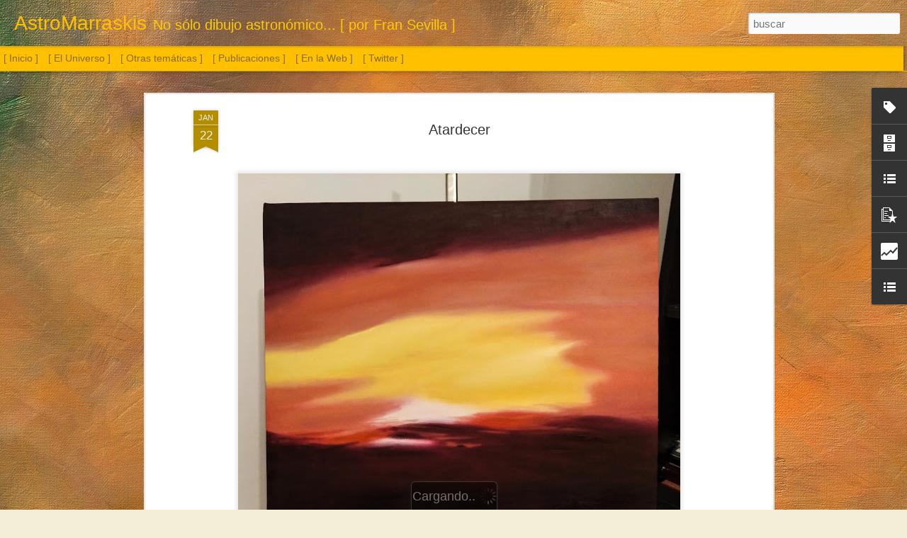

--- FILE ---
content_type: text/html; charset=UTF-8
request_url: https://www.astromarraskis.com/2020/01/atardecer.html
body_size: 5328
content:
<!DOCTYPE html>
<html class='v2' dir='ltr' lang='es' xmlns='http://www.w3.org/1999/xhtml' xmlns:b='http://www.google.com/2005/gml/b' xmlns:data='http://www.google.com/2005/gml/data' xmlns:expr='http://www.google.com/2005/gml/expr'>
<head>
<link href='https://www.blogger.com/static/v1/widgets/335934321-css_bundle_v2.css' rel='stylesheet' type='text/css'/>
<meta content='pintura, dibujo, acuarela, oleo, acrílico, pastel, carboncillo, grafito, paisajes, astronomía ' name='keywords'/>
<meta content='text/html; charset=UTF-8' http-equiv='Content-Type'/>
<meta content='blogger' name='generator'/>
<link href='https://www.astromarraskis.com/favicon.ico' rel='icon' type='image/x-icon'/>
<link href='https://www.astromarraskis.com/2020/01/atardecer.html' rel='canonical'/>
<link rel="alternate" type="application/atom+xml" title="AstroMarraskis - Atom" href="https://www.astromarraskis.com/feeds/posts/default" />
<link rel="alternate" type="application/rss+xml" title="AstroMarraskis - RSS" href="https://www.astromarraskis.com/feeds/posts/default?alt=rss" />
<link rel="service.post" type="application/atom+xml" title="AstroMarraskis - Atom" href="https://www.blogger.com/feeds/9085394447566961587/posts/default" />

<link rel="alternate" type="application/atom+xml" title="AstroMarraskis - Atom" href="https://www.astromarraskis.com/feeds/6699414878529964826/comments/default" />
<!--Can't find substitution for tag [blog.ieCssRetrofitLinks]-->
<link href='https://blogger.googleusercontent.com/img/b/R29vZ2xl/AVvXsEgSN7unzJ_2z9SPt8LFbU6UwTeFne57KCqQ90elsrr05tmxAXl5gWPxscK8Mogb6_i1zL6a8B7JxULYitBMDp2upz4Ts7P41PasbHzDHQ6KIQa8ATLByEk34ERxvS2cPh8q_eez9H-iLYiL/s640/20191223_Atardecer_Oleo_LowRes.jpg' rel='image_src'/>
<meta content='https://www.astromarraskis.com/2020/01/atardecer.html' property='og:url'/>
<meta content='Atardecer' property='og:title'/>
<meta content='Página dedicada al dibujo astronómico y otras temáticas' property='og:description'/>
<meta content='https://blogger.googleusercontent.com/img/b/R29vZ2xl/AVvXsEgSN7unzJ_2z9SPt8LFbU6UwTeFne57KCqQ90elsrr05tmxAXl5gWPxscK8Mogb6_i1zL6a8B7JxULYitBMDp2upz4Ts7P41PasbHzDHQ6KIQa8ATLByEk34ERxvS2cPh8q_eez9H-iLYiL/w1200-h630-p-k-no-nu/20191223_Atardecer_Oleo_LowRes.jpg' property='og:image'/>
<title>AstroMarraskis: Atardecer</title>
<meta content='!' name='fragment'/>
<meta content='dynamic' name='blogger-template'/>
<meta content='IE=9,chrome=1' http-equiv='X-UA-Compatible'/>
<meta content='initial-scale=1.0, maximum-scale=1.0, user-scalable=no, width=device-width' name='viewport'/>
<style id='page-skin-1' type='text/css'><!--
/*-----------------------------------------------
Blogger Template Style
Name: Dynamic Views
----------------------------------------------- */
/* Variable definitions
====================
<Variable name="keycolor" description="Main Color" type="color" default="#ffffff"
variants="#2b256f,#00b2b4,#4ba976,#696f00,#b38f00,#f07300,#d0422c,#f37a86,#7b5341"/>
<Group description="Page">
<Variable name="page.text.font" description="Font" type="font"
default="'Helvetica Neue Light', HelveticaNeue-Light, 'Helvetica Neue', Helvetica, Arial, sans-serif"/>
<Variable name="page.text.color" description="Text Color" type="color"
default="#333333" variants="#333333"/>
<Variable name="body.background.color" description="Background Color" type="color"
default="#EEEEEE"
variants="#dfdfea,#d9f4f4,#e4f2eb,#e9ead9,#f4eed9,#fdead9,#f8e3e0,#fdebed,#ebe5e3"/>
</Group>
<Variable name="body.background" description="Body Background" type="background"
color="#EEEEEE" default="$(color) none repeat scroll top left"/>
<Group description="Header">
<Variable name="header.background.color" description="Background Color" type="color"
default="#F3F3F3" variants="#F3F3F3"/>
</Group>
<Group description="Header Bar">
<Variable name="primary.color" description="Background Color" type="color"
default="#333333" variants="#2b256f,#00b2b4,#4ba976,#696f00,#b38f00,#f07300,#d0422c,#f37a86,#7b5341"/>
<Variable name="menu.font" description="Font" type="font"
default="'Helvetica Neue Light', HelveticaNeue-Light, 'Helvetica Neue', Helvetica, Arial, sans-serif"/>
<Variable name="menu.text.color" description="Text Color" type="color"
default="#FFFFFF" variants="#FFFFFF"/>
</Group>
<Group description="Links">
<Variable name="link.font" description="Link Text" type="font"
default="'Helvetica Neue Light', HelveticaNeue-Light, 'Helvetica Neue', Helvetica, Arial, sans-serif"/>
<Variable name="link.color" description="Link Color" type="color"
default="#009EB8"
variants="#2b256f,#00b2b4,#4ba976,#696f00,#b38f00,#f07300,#d0422c,#f37a86,#7b5341"/>
<Variable name="link.hover.color" description="Link Hover Color" type="color"
default="#009EB8"
variants="#2b256f,#00b2b4,#4ba976,#696f00,#b38f00,#f07300,#d0422c,#f37a86,#7b5341"/>
<Variable name="link.visited.color" description="Link Visited Color" type="color"
default="#009EB8"
variants="#2b256f,#00b2b4,#4ba976,#696f00,#b38f00,#f07300,#d0422c,#f37a86,#7b5341"/>
</Group>
<Group description="Blog Title">
<Variable name="blog.title.font" description="Font" type="font"
default="'Helvetica Neue Light', HelveticaNeue-Light, 'Helvetica Neue', Helvetica, Arial, sans-serif"/>
<Variable name="blog.title.color" description="Color" type="color"
default="#555555" variants="#555555"/>
</Group>
<Group description="Blog Description">
<Variable name="blog.description.font" description="Font" type="font"
default="'Helvetica Neue Light', HelveticaNeue-Light, 'Helvetica Neue', Helvetica, Arial, sans-serif"/>
<Variable name="blog.description.color" description="Color" type="color"
default="#555555" variants="#555555"/>
</Group>
<Group description="Post Title">
<Variable name="post.title.font" description="Font" type="font"
default="'Helvetica Neue Light', HelveticaNeue-Light, 'Helvetica Neue', Helvetica, Arial, sans-serif"/>
<Variable name="post.title.color" description="Color" type="color"
default="#333333" variants="#333333"/>
</Group>
<Group description="Date Ribbon">
<Variable name="ribbon.color" description="Color" type="color"
default="#666666" variants="#2b256f,#00b2b4,#4ba976,#696f00,#b38f00,#f07300,#d0422c,#f37a86,#7b5341"/>
<Variable name="ribbon.hover.color" description="Hover Color" type="color"
default="#AD3A2B" variants="#AD3A2B"/>
</Group>
<Variable name="blitzview" description="Initial view type" type="string" default="sidebar"/>
*/
/* BEGIN CUT */
{
"font:Text": "'Helvetica Neue Light', HelveticaNeue-Light, 'Helvetica Neue', Helvetica, Arial, sans-serif",
"color:Text": "#333333",
"image:Background": "#EEEEEE url(//3.bp.blogspot.com/-Lw7-Rx6KiDY/XZtdT4lGoCI/AAAAAAAAYew/WK6VRmrIlogOOnJh3DPF9ORj9uTpVgJ-ACK4BGAYYCw/s0/abstract-319750_1920.jpg) repeat fixed top left",
"color:Background": "#f4eed9",
"color:Header Background": "#f3f3f3",
"color:Primary": "#ffc000",
"color:Menu Text": "#333333",
"font:Menu": "normal bold 100% Impact, sans-serif",
"font:Link": "'Helvetica Neue Light', HelveticaNeue-Light, 'Helvetica Neue', Helvetica, Arial, sans-serif",
"color:Link": "#b38f00",
"color:Link Visited": "#b38f00",
"color:Link Hover": "#b38f00",
"font:Blog Title": "normal normal 100% Impact, sans-serif",
"color:Blog Title": "#ffc000",
"font:Blog Description": "normal normal 100% Impact, sans-serif",
"color:Blog Description": "#ffcb00",
"font:Post Title": "'Helvetica Neue Light', HelveticaNeue-Light, 'Helvetica Neue', Helvetica, Arial, sans-serif",
"color:Post Title": "#333333",
"color:Ribbon": "#b38f00",
"color:Ribbon Hover": "#ad3a2b",
"view": "snapshot"
}
/* END CUT */
#Classic.ss, #views ul li:first-child ,
#Flipcard.ss, #views ul li:nth-child(2),
#Magazine.ss, #views ul li:nth-child(3),
#Mosaic.ss, #views ul li:nth-child(4),
#Sidebar.ss, #views ul li:nth-child(5),
#Snapsnot.ss, #views ul li:nth-child(6),
#Timeslide.ss, #views ul li:nth-child(7)
{
display: none !important;
}
#views{
display: none !important;
}
#header #pages, #header #pages:before{
border-left: 0px !important;
}
.blogger-gear {background-image:none !important;}
#gadget-dock {position: fixed !important; right: 0px !important;}
.menu {display: none;}.header-drawer{margin-left: -5px !important;}
#gadget-dock {position: fixed !important; right: 0px !important;}
.blogger-gear {background-image:none !important;}
--></style>
<style id='template-skin-1' type='text/css'><!--
body {
min-width: 1280px;
}
.column-center-outer {
margin-top: 46px;
}
.content-outer, .content-fauxcolumn-outer, .region-inner {
min-width: 1280px;
max-width: 1280px;
_width: 1280px;
}
.main-inner .columns {
padding-left: 0;
padding-right: 310px;
}
.main-inner .fauxcolumn-center-outer {
left: 0;
right: 310px;
/* IE6 does not respect left and right together */
_width: expression(this.parentNode.offsetWidth -
parseInt("0") -
parseInt("310px") + 'px');
}
.main-inner .fauxcolumn-left-outer {
width: 0;
}
.main-inner .fauxcolumn-right-outer {
width: 310px;
}
.main-inner .column-left-outer {
width: 0;
right: 100%;
margin-left: -0;
}
.main-inner .column-right-outer {
width: 310px;
margin-right: -310px;
}
#layout {
min-width: 0;
}
#layout .content-outer {
min-width: 0;
width: 800px;
}
#layout .region-inner {
min-width: 0;
width: auto;
}
--></style>
<script src='//www.blogblog.com/dynamicviews/6e0d22adcfa5abea/js/thirdparty/jquery.js' type='text/javascript'></script>
<script src='//www.blogblog.com/dynamicviews/6e0d22adcfa5abea/js/thirdparty/jquery-mousewheel.js' type='text/javascript'></script>
<script src='//www.blogblog.com/dynamicviews/6e0d22adcfa5abea/js/common.js' type='text/javascript'></script>
<script src='//www.blogblog.com/dynamicviews/6e0d22adcfa5abea/js/languages/lang__es.js' type='text/javascript'></script>
<script src='//www.blogblog.com/dynamicviews/6e0d22adcfa5abea/js/snapshot.js' type='text/javascript'></script>
<script src='//www.blogblog.com/dynamicviews/6e0d22adcfa5abea/js/gadgets.js' type='text/javascript'></script>
<script src='//www.blogblog.com/dynamicviews/4224c15c4e7c9321/js/comments.js'></script>
<link href='https://www.blogger.com/dyn-css/authorization.css?targetBlogID=9085394447566961587&amp;zx=fef59532-e807-4467-b39f-2840dd8fe98f' media='none' onload='if(media!=&#39;all&#39;)media=&#39;all&#39;' rel='stylesheet'/><noscript><link href='https://www.blogger.com/dyn-css/authorization.css?targetBlogID=9085394447566961587&amp;zx=fef59532-e807-4467-b39f-2840dd8fe98f' rel='stylesheet'/></noscript>
<meta name='google-adsense-platform-account' content='ca-host-pub-1556223355139109'/>
<meta name='google-adsense-platform-domain' content='blogspot.com'/>

</head>
<body>
<div class='content'>
<div class='content-outer'>
<div class='fauxborder-left content-fauxborder-left'>
<div class='content-inner'>
<div class='main-outer'>
<div class='fauxborder-left main-fauxborder-left'>
<div class='region-inner main-inner'>
<div class='columns fauxcolumns'>
<div class='column-center-outer'>
<div class='column-center-inner'>
<div class='main section' id='main'>
</div>
</div>
</div>
<div class='column-right-outer'>
<div class='column-right-inner'>
<aside>
<div class='sidebar section' id='sidebar-right-1'>
</div>
</aside>
</div>
</div>
<div style='clear: both'></div>
</div>
</div>
</div>
</div>
</div>
</div>
</div>
</div>
<script language='javascript' type='text/javascript'>
      window.onload = function() {
        blogger.ui().configure().view();
      };
    </script>

<script type="text/javascript" src="https://www.blogger.com/static/v1/widgets/2028843038-widgets.js"></script>
<script type='text/javascript'>
window['__wavt'] = 'AOuZoY7axr0VlqUREG5Ksv2cjP27Kwe_0w:1768999511924';_WidgetManager._Init('//www.blogger.com/rearrange?blogID\x3d9085394447566961587','//www.astromarraskis.com/2020/01/atardecer.html','9085394447566961587');
_WidgetManager._SetDataContext([{'name': 'blog', 'data': {'blogId': '9085394447566961587', 'title': 'AstroMarraskis', 'url': 'https://www.astromarraskis.com/2020/01/atardecer.html', 'canonicalUrl': 'https://www.astromarraskis.com/2020/01/atardecer.html', 'homepageUrl': 'https://www.astromarraskis.com/', 'searchUrl': 'https://www.astromarraskis.com/search', 'canonicalHomepageUrl': 'https://www.astromarraskis.com/', 'blogspotFaviconUrl': 'https://www.astromarraskis.com/favicon.ico', 'bloggerUrl': 'https://www.blogger.com', 'hasCustomDomain': true, 'httpsEnabled': true, 'enabledCommentProfileImages': true, 'gPlusViewType': 'FILTERED_POSTMOD', 'adultContent': false, 'analyticsAccountNumber': '', 'encoding': 'UTF-8', 'locale': 'es', 'localeUnderscoreDelimited': 'es', 'languageDirection': 'ltr', 'isPrivate': false, 'isMobile': false, 'isMobileRequest': false, 'mobileClass': '', 'isPrivateBlog': false, 'isDynamicViewsAvailable': true, 'feedLinks': '\x3clink rel\x3d\x22alternate\x22 type\x3d\x22application/atom+xml\x22 title\x3d\x22AstroMarraskis - Atom\x22 href\x3d\x22https://www.astromarraskis.com/feeds/posts/default\x22 /\x3e\n\x3clink rel\x3d\x22alternate\x22 type\x3d\x22application/rss+xml\x22 title\x3d\x22AstroMarraskis - RSS\x22 href\x3d\x22https://www.astromarraskis.com/feeds/posts/default?alt\x3drss\x22 /\x3e\n\x3clink rel\x3d\x22service.post\x22 type\x3d\x22application/atom+xml\x22 title\x3d\x22AstroMarraskis - Atom\x22 href\x3d\x22https://www.blogger.com/feeds/9085394447566961587/posts/default\x22 /\x3e\n\n\x3clink rel\x3d\x22alternate\x22 type\x3d\x22application/atom+xml\x22 title\x3d\x22AstroMarraskis - Atom\x22 href\x3d\x22https://www.astromarraskis.com/feeds/6699414878529964826/comments/default\x22 /\x3e\n', 'meTag': '', 'adsenseHostId': 'ca-host-pub-1556223355139109', 'adsenseHasAds': false, 'adsenseAutoAds': false, 'boqCommentIframeForm': true, 'loginRedirectParam': '', 'isGoogleEverywhereLinkTooltipEnabled': true, 'view': '', 'dynamicViewsCommentsSrc': '//www.blogblog.com/dynamicviews/4224c15c4e7c9321/js/comments.js', 'dynamicViewsScriptSrc': '//www.blogblog.com/dynamicviews/6e0d22adcfa5abea', 'plusOneApiSrc': 'https://apis.google.com/js/platform.js', 'disableGComments': true, 'interstitialAccepted': false, 'sharing': {'platforms': [{'name': 'Obtener enlace', 'key': 'link', 'shareMessage': 'Obtener enlace', 'target': ''}, {'name': 'Facebook', 'key': 'facebook', 'shareMessage': 'Compartir en Facebook', 'target': 'facebook'}, {'name': 'Escribe un blog', 'key': 'blogThis', 'shareMessage': 'Escribe un blog', 'target': 'blog'}, {'name': 'X', 'key': 'twitter', 'shareMessage': 'Compartir en X', 'target': 'twitter'}, {'name': 'Pinterest', 'key': 'pinterest', 'shareMessage': 'Compartir en Pinterest', 'target': 'pinterest'}, {'name': 'Correo electr\xf3nico', 'key': 'email', 'shareMessage': 'Correo electr\xf3nico', 'target': 'email'}], 'disableGooglePlus': true, 'googlePlusShareButtonWidth': 0, 'googlePlusBootstrap': '\x3cscript type\x3d\x22text/javascript\x22\x3ewindow.___gcfg \x3d {\x27lang\x27: \x27es\x27};\x3c/script\x3e'}, 'hasCustomJumpLinkMessage': true, 'jumpLinkMessage': 'Ampliar imagen \xbb', 'pageType': 'item', 'postId': '6699414878529964826', 'postImageThumbnailUrl': 'https://blogger.googleusercontent.com/img/b/R29vZ2xl/AVvXsEgSN7unzJ_2z9SPt8LFbU6UwTeFne57KCqQ90elsrr05tmxAXl5gWPxscK8Mogb6_i1zL6a8B7JxULYitBMDp2upz4Ts7P41PasbHzDHQ6KIQa8ATLByEk34ERxvS2cPh8q_eez9H-iLYiL/s72-c/20191223_Atardecer_Oleo_LowRes.jpg', 'postImageUrl': 'https://blogger.googleusercontent.com/img/b/R29vZ2xl/AVvXsEgSN7unzJ_2z9SPt8LFbU6UwTeFne57KCqQ90elsrr05tmxAXl5gWPxscK8Mogb6_i1zL6a8B7JxULYitBMDp2upz4Ts7P41PasbHzDHQ6KIQa8ATLByEk34ERxvS2cPh8q_eez9H-iLYiL/s640/20191223_Atardecer_Oleo_LowRes.jpg', 'pageName': 'Atardecer', 'pageTitle': 'AstroMarraskis: Atardecer', 'metaDescription': ''}}, {'name': 'features', 'data': {}}, {'name': 'messages', 'data': {'edit': 'Editar', 'linkCopiedToClipboard': 'El enlace se ha copiado en el Portapapeles.', 'ok': 'Aceptar', 'postLink': 'Enlace de la entrada'}}, {'name': 'skin', 'data': {'vars': {'link_color': '#b38f00', 'post_title_color': '#333333', 'blog_description_font': 'normal normal 100% Impact, sans-serif', 'body_background_color': '#f4eed9', 'ribbon_color': '#b38f00', 'body_background': '#EEEEEE url(http://3.bp.blogspot.com/-Lw7-Rx6KiDY/XZtdT4lGoCI/AAAAAAAAYew/WK6VRmrIlogOOnJh3DPF9ORj9uTpVgJ-ACK4BGAYYCw/s0/abstract-319750_1920.jpg) repeat fixed top left', 'blitzview': 'snapshot', 'link_visited_color': '#b38f00', 'link_hover_color': '#b38f00', 'header_background_color': '#f3f3f3', 'keycolor': '#bf9000', 'page_text_font': '\x27Helvetica Neue Light\x27, HelveticaNeue-Light, \x27Helvetica Neue\x27, Helvetica, Arial, sans-serif', 'blog_title_color': '#ffc000', 'ribbon_hover_color': '#ad3a2b', 'blog_title_font': 'normal normal 100% Impact, sans-serif', 'link_font': '\x27Helvetica Neue Light\x27, HelveticaNeue-Light, \x27Helvetica Neue\x27, Helvetica, Arial, sans-serif', 'menu_font': 'normal bold 100% Impact, sans-serif', 'primary_color': '#ffc000', 'page_text_color': '#333333', 'post_title_font': '\x27Helvetica Neue Light\x27, HelveticaNeue-Light, \x27Helvetica Neue\x27, Helvetica, Arial, sans-serif', 'blog_description_color': '#ffcb00', 'menu_text_color': '#333333'}, 'override': '.menu {display: none;}.header-drawer{margin-left: -5px !important;}\n#gadget-dock {position: fixed !important; right: 0px !important;}\n.blogger-gear {background-image:none !important;}', 'url': 'custom'}}, {'name': 'template', 'data': {'name': 'custom', 'localizedName': 'Personalizado', 'isResponsive': false, 'isAlternateRendering': false, 'isCustom': true}}, {'name': 'view', 'data': {'classic': {'name': 'classic', 'url': '?view\x3dclassic'}, 'flipcard': {'name': 'flipcard', 'url': '?view\x3dflipcard'}, 'magazine': {'name': 'magazine', 'url': '?view\x3dmagazine'}, 'mosaic': {'name': 'mosaic', 'url': '?view\x3dmosaic'}, 'sidebar': {'name': 'sidebar', 'url': '?view\x3dsidebar'}, 'snapshot': {'name': 'snapshot', 'url': '?view\x3dsnapshot'}, 'timeslide': {'name': 'timeslide', 'url': '?view\x3dtimeslide'}, 'isMobile': false, 'title': 'Atardecer', 'description': 'P\xe1gina dedicada al dibujo astron\xf3mico y otras tem\xe1ticas', 'featuredImage': 'https://blogger.googleusercontent.com/img/b/R29vZ2xl/AVvXsEgSN7unzJ_2z9SPt8LFbU6UwTeFne57KCqQ90elsrr05tmxAXl5gWPxscK8Mogb6_i1zL6a8B7JxULYitBMDp2upz4Ts7P41PasbHzDHQ6KIQa8ATLByEk34ERxvS2cPh8q_eez9H-iLYiL/s640/20191223_Atardecer_Oleo_LowRes.jpg', 'url': 'https://www.astromarraskis.com/2020/01/atardecer.html', 'type': 'item', 'isSingleItem': true, 'isMultipleItems': false, 'isError': false, 'isPage': false, 'isPost': true, 'isHomepage': false, 'isArchive': false, 'isLabelSearch': false, 'postId': 6699414878529964826}}]);
_WidgetManager._RegisterWidget('_BlogView', new _WidgetInfo('Blog1', 'main', document.getElementById('Blog1'), {'cmtInteractionsEnabled': false, 'lightboxEnabled': true, 'lightboxModuleUrl': 'https://www.blogger.com/static/v1/jsbin/498020680-lbx__es.js', 'lightboxCssUrl': 'https://www.blogger.com/static/v1/v-css/828616780-lightbox_bundle.css'}, 'displayModeFull'));
_WidgetManager._RegisterWidget('_LabelView', new _WidgetInfo('Label1', 'sidebar-right-1', document.getElementById('Label1'), {}, 'displayModeFull'));
_WidgetManager._RegisterWidget('_HeaderView', new _WidgetInfo('Header1', 'sidebar-right-1', document.getElementById('Header1'), {}, 'displayModeFull'));
_WidgetManager._RegisterWidget('_BlogSearchView', new _WidgetInfo('BlogSearch1', 'sidebar-right-1', document.getElementById('BlogSearch1'), {}, 'displayModeFull'));
_WidgetManager._RegisterWidget('_PageListView', new _WidgetInfo('PageList1', 'sidebar-right-1', document.getElementById('PageList1'), {'title': '', 'links': [{'isCurrentPage': false, 'href': 'https://www.astromarraskis.com/#', 'title': '[ Inicio ]'}, {'isCurrentPage': false, 'href': 'https://www.astromarraskis.com/search/label/Astronom%C3%ADa', 'title': '[ El Universo ]'}, {'isCurrentPage': false, 'href': 'https://www.astromarraskis.com/search/label/Otras%20tem%C3%A1ticas', 'title': '[ Otras tem\xe1ticas ]'}, {'isCurrentPage': false, 'href': 'https://www.astromarraskis.com/search/label/Publicaciones', 'title': '[ Publicaciones ]'}, {'isCurrentPage': false, 'href': 'https://www.astromarraskis.com/p/en-la-web.html', 'id': '3843292244123628088', 'title': '[ En la Web ]'}, {'isCurrentPage': false, 'href': 'https://twitter.com/fjsevilla', 'title': '[ Twitter ]'}], 'mobile': false, 'showPlaceholder': true, 'hasCurrentPage': false}, 'displayModeFull'));
_WidgetManager._RegisterWidget('_BlogArchiveView', new _WidgetInfo('BlogArchive1', 'sidebar-right-1', document.getElementById('BlogArchive1'), {'languageDirection': 'ltr', 'loadingMessage': 'Cargando\x26hellip;'}, 'displayModeFull'));
_WidgetManager._RegisterWidget('_LinkListView', new _WidgetInfo('LinkList2', 'sidebar-right-1', document.getElementById('LinkList2'), {}, 'displayModeFull'));
_WidgetManager._RegisterWidget('_PopularPostsView', new _WidgetInfo('PopularPosts1', 'sidebar-right-1', document.getElementById('PopularPosts1'), {}, 'displayModeFull'));
_WidgetManager._RegisterWidget('_StatsView', new _WidgetInfo('Stats1', 'sidebar-right-1', document.getElementById('Stats1'), {'title': 'Visitantes', 'showGraphicalCounter': false, 'showAnimatedCounter': false, 'showSparkline': false, 'statsUrl': '//www.astromarraskis.com/b/stats?style\x3dBLACK_TRANSPARENT\x26timeRange\x3dALL_TIME\x26token\x3dAPq4FmCH6lcdd2sg_JnXqnDO_J6zIhsngNdgLsriS4ex-9YiibC7Ll6ErAvGOY-MY-R3vL7Ou7cDaxCL4_6X5VZLG3WHRX24BQ'}, 'displayModeFull'));
_WidgetManager._RegisterWidget('_LinkListView', new _WidgetInfo('LinkList1', 'sidebar-right-1', document.getElementById('LinkList1'), {}, 'displayModeFull'));
</script>
</body>
</html>

--- FILE ---
content_type: text/html; charset=UTF-8
request_url: https://www.astromarraskis.com/b/stats?style=BLACK_TRANSPARENT&timeRange=ALL_TIME&token=APq4FmBEowoDe-1BP5-tETEnk6FWwZF5oJMiar8st2-fJQvHG1rqiFonmRjNoxcrC1o4UAq5gS2N3kp6JMAq4MKMj3xmWZWGFw&v=0&action=initial&widgetId=Stats1&responseType=js
body_size: -62
content:
{"total":756047,"sparklineOptions":{"backgroundColor":{"fillOpacity":0.1,"fill":"#000000"},"series":[{"areaOpacity":0.3,"color":"#202020"}]},"sparklineData":[[0,21],[1,23],[2,17],[3,15],[4,14],[5,19],[6,16],[7,15],[8,13],[9,15],[10,15],[11,20],[12,14],[13,18],[14,18],[15,31],[16,16],[17,22],[18,20],[19,15],[20,21],[21,14],[22,21],[23,20],[24,60],[25,99],[26,100],[27,48],[28,17],[29,19]],"nextTickMs":327272}

--- FILE ---
content_type: text/html; charset=UTF-8
request_url: https://www.astromarraskis.com/b/stats?style=BLACK_TRANSPARENT&timeRange=ALL_TIME&token=APq4FmDjnUbgDyN6erjvucTF-9-r5hfmloPBNJ1my_9XuMjNly3_Y0SR38gKRbcb5bV-BpxZdQG9oR02nxVpSkwZf5aeCmPNLQ&v=0&action=initial&widgetId=Stats1&responseType=js
body_size: 10
content:
{"total":756047,"sparklineOptions":{"backgroundColor":{"fillOpacity":0.1,"fill":"#000000"},"series":[{"areaOpacity":0.3,"color":"#202020"}]},"sparklineData":[[0,21],[1,23],[2,17],[3,15],[4,14],[5,19],[6,16],[7,15],[8,13],[9,15],[10,15],[11,20],[12,14],[13,18],[14,18],[15,31],[16,16],[17,22],[18,20],[19,15],[20,21],[21,14],[22,21],[23,20],[24,60],[25,99],[26,100],[27,48],[28,17],[29,19]],"nextTickMs":327272}

--- FILE ---
content_type: text/javascript; charset=UTF-8
request_url: https://www.astromarraskis.com/?v=0&action=initial&widgetId=PopularPosts1&responseType=js&xssi_token=AOuZoY7axr0VlqUREG5Ksv2cjP27Kwe_0w%3A1768999511924
body_size: 1729
content:
try {
_WidgetManager._HandleControllerResult('PopularPosts1', 'initial',{'title': 'Entradas populares', 'showSnippets': true, 'showThumbnails': true, 'thumbnailSize': 72, 'showAuthor': false, 'showDate': false, 'posts': [{'id': '2112930375135613795', 'title': 'Sol. 28 de diciembre de 2025', 'href': 'https://www.astromarraskis.com/2025/12/sol-28-de-diciembre-de-2025.html', 'snippet': '\xa0 Sol. 28 de diciembre de 2025', 'thumbnail': 'https://blogger.googleusercontent.com/img/b/R29vZ2xl/AVvXsEjGCHcDvAkvAiBodQNfV3x7mvsJx3LfmN5Vzks34PMfjrjDsAIXqRHoeGekmT5x2RIMEFt_lwv1WXg-vwiy-srqc0ejUOPkNMwj5sGusUmh5KR9uSWSUPlw2UcoF2vZ2l76DMyWA8E6Yh-zeEXx1KmYnK34glGWKsjOyTkHEIGj8w_eWJBZlRqL6tob95Mk/s72-w640-c-h480/20251228_Sol_digital.jpg', 'featuredImage': 'https://blogger.googleusercontent.com/img/b/R29vZ2xl/AVvXsEjGCHcDvAkvAiBodQNfV3x7mvsJx3LfmN5Vzks34PMfjrjDsAIXqRHoeGekmT5x2RIMEFt_lwv1WXg-vwiy-srqc0ejUOPkNMwj5sGusUmh5KR9uSWSUPlw2UcoF2vZ2l76DMyWA8E6Yh-zeEXx1KmYnK34glGWKsjOyTkHEIGj8w_eWJBZlRqL6tob95Mk/w640-h480/20251228_Sol_digital.jpg'}, {'id': '4740093142123360782', 'title': 'Nebulosa de Ori\xf3n', 'href': 'https://www.astromarraskis.com/2024/12/nebulosa-de-orion.html', 'snippet': '\xa0 Nebulosa de Ori\xf3n', 'thumbnail': 'https://blogger.googleusercontent.com/img/b/R29vZ2xl/AVvXsEiO8Gtuf6uzljZGTWBTRx2dno7cT_g6WB_BUTeun6JuA78qKKZWpeH6QaXwrvYXThigU-gqwbJcl9330tRoyalGjUV1SGbMVRx5A6H6-AF42E2B_B3JtVnzW_FHjlO3ZCB2AGpYgPasIcNg8BRp-D81sr6kbXIWkrab_LroySUyxDM2qX1gFQjGfuTFZbr5/s72-w640-c-h408/20241221_M42_grafito_LowRes.jpg', 'featuredImage': 'https://blogger.googleusercontent.com/img/b/R29vZ2xl/AVvXsEiO8Gtuf6uzljZGTWBTRx2dno7cT_g6WB_BUTeun6JuA78qKKZWpeH6QaXwrvYXThigU-gqwbJcl9330tRoyalGjUV1SGbMVRx5A6H6-AF42E2B_B3JtVnzW_FHjlO3ZCB2AGpYgPasIcNg8BRp-D81sr6kbXIWkrab_LroySUyxDM2qX1gFQjGfuTFZbr5/w640-h408/20241221_M42_grafito_LowRes.jpg'}, {'id': '8133057639477484693', 'title': 'Sol. 14 de mayo de 2022', 'href': 'https://www.astromarraskis.com/2022/05/sol-14-de-mayo-de-2022.html', 'snippet': '\xa0Sol. 14 de mayo de 2022', 'thumbnail': 'https://blogger.googleusercontent.com/img/b/R29vZ2xl/AVvXsEi7eIZYlAfWX16vKXcUQ1CN0hTrK0IDf2aT57DVaHsp8v6fHiMAiecmxMdDgPOkJ0XOs4BYaZ-GRG9OA6KzFgYAKiZ0wL92ZXim09dqG07bK3gmavKvzwPeHaGBCD60bg6h_yhochZbrRtO_xN9zoEwSeraZxPZ8RS9YPprBcwCs-9LpkwlYbzsI3Yyyg/s72-w446-c-h640/20220514_Sol_Tinta_LowRes.jpg', 'featuredImage': 'https://blogger.googleusercontent.com/img/b/R29vZ2xl/AVvXsEi7eIZYlAfWX16vKXcUQ1CN0hTrK0IDf2aT57DVaHsp8v6fHiMAiecmxMdDgPOkJ0XOs4BYaZ-GRG9OA6KzFgYAKiZ0wL92ZXim09dqG07bK3gmavKvzwPeHaGBCD60bg6h_yhochZbrRtO_xN9zoEwSeraZxPZ8RS9YPprBcwCs-9LpkwlYbzsI3Yyyg/w446-h640/20220514_Sol_Tinta_LowRes.jpg'}, {'id': '3797937786226627108', 'title': 'Saturno con anillos de canto y Tit\xe1n', 'href': 'https://www.astromarraskis.com/2025/11/saturno-con-anillos-de-canto-y-titan.html', 'snippet': '\xa0Saturno con anillos de canto y Tit\xe1n', 'thumbnail': 'https://blogger.googleusercontent.com/img/b/R29vZ2xl/AVvXsEh1V9iqj8MT6LeGDN7TsIX0WpN6Xwl5mY286RALsEQWlgG52Qf0ViAkVNf9ssgb2WpaQ5oA5MPoo_lsm7Qg1ys5MCVUO1jLERR5tJV_-jU8Cn2Vc_WiKGJ5qoxiULKwDGBoefh2nS_iYiw2vAu2gzm2YkYtDtzHhGNkVDCJ6sho1pPZ6F5SOS6kMd1IZ-_d/s72-w640-c-h426/20251128_Saturno_digital.jpg', 'featuredImage': 'https://blogger.googleusercontent.com/img/b/R29vZ2xl/AVvXsEh1V9iqj8MT6LeGDN7TsIX0WpN6Xwl5mY286RALsEQWlgG52Qf0ViAkVNf9ssgb2WpaQ5oA5MPoo_lsm7Qg1ys5MCVUO1jLERR5tJV_-jU8Cn2Vc_WiKGJ5qoxiULKwDGBoefh2nS_iYiw2vAu2gzm2YkYtDtzHhGNkVDCJ6sho1pPZ6F5SOS6kMd1IZ-_d/w640-h426/20251128_Saturno_digital.jpg'}, {'id': '359795343355433185', 'title': 'Galaxia del Remolino', 'href': 'https://www.astromarraskis.com/2025/02/galaxia-del-remolino.html', 'snippet': '\xa0 Galaxia del Remolino', 'thumbnail': 'https://blogger.googleusercontent.com/img/b/R29vZ2xl/AVvXsEgGZ21v42L0b-15HjjB2DzD-yYBtuKShIRWCaFnez2-G1WMrHzvAzxHF7s6Y9IMoDDc3vQ79jAYTz9h0HLmZF2RL5trgordRpiXG2oPyiRs_UpRDqLtcSrH8FtZYZM31wRygfFs1I20hwRsumKDqPThgRQ1FJJr9MPYlsrf6TqqMvsGSCQe3L9HZ-sokF2Z/s72-w554-c-h640/20250216_M51_Grafito.jpg', 'featuredImage': 'https://blogger.googleusercontent.com/img/b/R29vZ2xl/AVvXsEgGZ21v42L0b-15HjjB2DzD-yYBtuKShIRWCaFnez2-G1WMrHzvAzxHF7s6Y9IMoDDc3vQ79jAYTz9h0HLmZF2RL5trgordRpiXG2oPyiRs_UpRDqLtcSrH8FtZYZM31wRygfFs1I20hwRsumKDqPThgRQ1FJJr9MPYlsrf6TqqMvsGSCQe3L9HZ-sokF2Z/w554-h640/20250216_M51_Grafito.jpg'}, {'id': '2425906300818677606', 'title': 'Sol. 19 de septiembre a 2 de noviembre de 2025', 'href': 'https://www.astromarraskis.com/2025/11/sol-19-de-septiembre-2-de-noviembre-de.html', 'snippet': 'Sol. 19 de septiembre a 2 de noviembre de 2025', 'thumbnail': 'https://blogger.googleusercontent.com/img/b/R29vZ2xl/AVvXsEhF2Kl4RROQY3egIlnlqdXpY5jyqq8EnELbyNZ3ZuMH2ShZ4unVkhruXZnEGYRGi92Dl-2rATs4F2_StqVoKtabR40iuYnyH_R28KDA2kDBCg9ZExV3_lexLKHPnizvwWWOy7JmW9mjXi2-pVFcLPKJu9Vv9tX_UbxF5QeUoui_p_EPMubmN90Ig6HI9X_2/s72-w640-c-h478/20251102_Sol_Tinta_LowRes.jpg', 'featuredImage': 'https://blogger.googleusercontent.com/img/b/R29vZ2xl/AVvXsEhF2Kl4RROQY3egIlnlqdXpY5jyqq8EnELbyNZ3ZuMH2ShZ4unVkhruXZnEGYRGi92Dl-2rATs4F2_StqVoKtabR40iuYnyH_R28KDA2kDBCg9ZExV3_lexLKHPnizvwWWOy7JmW9mjXi2-pVFcLPKJu9Vv9tX_UbxF5QeUoui_p_EPMubmN90Ig6HI9X_2/w640-h478/20251102_Sol_Tinta_LowRes.jpg'}, {'id': '1407051771198830688', 'title': 'Sol. 19 al 28 de mayo de 2025 (10 l\xe1minas)', 'href': 'https://www.astromarraskis.com/2025/05/sol-19-de-mayo-de-2025.html', 'snippet': '\xa0 Sol. 19 al 28 de mayo de 2025 (10 l\xe1minas). Ver\xf3nica Casanova\xa0', 'thumbnail': 'https://blogger.googleusercontent.com/img/b/R29vZ2xl/AVvXsEhwvdrYMYgkEbdBj8E280GWoxFFC7eqceUG227tv2D-9_wgk6MNpCpPaTHy36MSohxwfCd995iXKjYtBF8DQ0PS0jei5hsh3dqWVd1Ta0VRaX8L0ioxiUpcejXztcK4yoQHw7d17gq_41Gqwf4WjGmaZRwbF7-NigFyhmmiDXiOJuJAcf-qcwUB7Yjb8ESh/s72-w610-c-h640/20250519_Sol_Grafito.jpg', 'featuredImage': 'https://blogger.googleusercontent.com/img/b/R29vZ2xl/AVvXsEhwvdrYMYgkEbdBj8E280GWoxFFC7eqceUG227tv2D-9_wgk6MNpCpPaTHy36MSohxwfCd995iXKjYtBF8DQ0PS0jei5hsh3dqWVd1Ta0VRaX8L0ioxiUpcejXztcK4yoQHw7d17gq_41Gqwf4WjGmaZRwbF7-NigFyhmmiDXiOJuJAcf-qcwUB7Yjb8ESh/w610-h640/20250519_Sol_Grafito.jpg'}]});
} catch (e) {
  if (typeof log != 'undefined') {
    log('HandleControllerResult failed: ' + e);
  }
}


--- FILE ---
content_type: text/javascript; charset=UTF-8
request_url: https://www.astromarraskis.com/?v=0&action=initial&widgetId=PopularPosts1&responseType=js&xssi_token=AOuZoY7axr0VlqUREG5Ksv2cjP27Kwe_0w%3A1768999511924
body_size: 1725
content:
try {
_WidgetManager._HandleControllerResult('PopularPosts1', 'initial',{'title': 'Entradas populares', 'showSnippets': true, 'showThumbnails': true, 'thumbnailSize': 72, 'showAuthor': false, 'showDate': false, 'posts': [{'id': '2112930375135613795', 'title': 'Sol. 28 de diciembre de 2025', 'href': 'https://www.astromarraskis.com/2025/12/sol-28-de-diciembre-de-2025.html', 'snippet': '\xa0 Sol. 28 de diciembre de 2025', 'thumbnail': 'https://blogger.googleusercontent.com/img/b/R29vZ2xl/AVvXsEjGCHcDvAkvAiBodQNfV3x7mvsJx3LfmN5Vzks34PMfjrjDsAIXqRHoeGekmT5x2RIMEFt_lwv1WXg-vwiy-srqc0ejUOPkNMwj5sGusUmh5KR9uSWSUPlw2UcoF2vZ2l76DMyWA8E6Yh-zeEXx1KmYnK34glGWKsjOyTkHEIGj8w_eWJBZlRqL6tob95Mk/s72-w640-c-h480/20251228_Sol_digital.jpg', 'featuredImage': 'https://blogger.googleusercontent.com/img/b/R29vZ2xl/AVvXsEjGCHcDvAkvAiBodQNfV3x7mvsJx3LfmN5Vzks34PMfjrjDsAIXqRHoeGekmT5x2RIMEFt_lwv1WXg-vwiy-srqc0ejUOPkNMwj5sGusUmh5KR9uSWSUPlw2UcoF2vZ2l76DMyWA8E6Yh-zeEXx1KmYnK34glGWKsjOyTkHEIGj8w_eWJBZlRqL6tob95Mk/w640-h480/20251228_Sol_digital.jpg'}, {'id': '4740093142123360782', 'title': 'Nebulosa de Ori\xf3n', 'href': 'https://www.astromarraskis.com/2024/12/nebulosa-de-orion.html', 'snippet': '\xa0 Nebulosa de Ori\xf3n', 'thumbnail': 'https://blogger.googleusercontent.com/img/b/R29vZ2xl/AVvXsEiO8Gtuf6uzljZGTWBTRx2dno7cT_g6WB_BUTeun6JuA78qKKZWpeH6QaXwrvYXThigU-gqwbJcl9330tRoyalGjUV1SGbMVRx5A6H6-AF42E2B_B3JtVnzW_FHjlO3ZCB2AGpYgPasIcNg8BRp-D81sr6kbXIWkrab_LroySUyxDM2qX1gFQjGfuTFZbr5/s72-w640-c-h408/20241221_M42_grafito_LowRes.jpg', 'featuredImage': 'https://blogger.googleusercontent.com/img/b/R29vZ2xl/AVvXsEiO8Gtuf6uzljZGTWBTRx2dno7cT_g6WB_BUTeun6JuA78qKKZWpeH6QaXwrvYXThigU-gqwbJcl9330tRoyalGjUV1SGbMVRx5A6H6-AF42E2B_B3JtVnzW_FHjlO3ZCB2AGpYgPasIcNg8BRp-D81sr6kbXIWkrab_LroySUyxDM2qX1gFQjGfuTFZbr5/w640-h408/20241221_M42_grafito_LowRes.jpg'}, {'id': '8133057639477484693', 'title': 'Sol. 14 de mayo de 2022', 'href': 'https://www.astromarraskis.com/2022/05/sol-14-de-mayo-de-2022.html', 'snippet': '\xa0Sol. 14 de mayo de 2022', 'thumbnail': 'https://blogger.googleusercontent.com/img/b/R29vZ2xl/AVvXsEi7eIZYlAfWX16vKXcUQ1CN0hTrK0IDf2aT57DVaHsp8v6fHiMAiecmxMdDgPOkJ0XOs4BYaZ-GRG9OA6KzFgYAKiZ0wL92ZXim09dqG07bK3gmavKvzwPeHaGBCD60bg6h_yhochZbrRtO_xN9zoEwSeraZxPZ8RS9YPprBcwCs-9LpkwlYbzsI3Yyyg/s72-w446-c-h640/20220514_Sol_Tinta_LowRes.jpg', 'featuredImage': 'https://blogger.googleusercontent.com/img/b/R29vZ2xl/AVvXsEi7eIZYlAfWX16vKXcUQ1CN0hTrK0IDf2aT57DVaHsp8v6fHiMAiecmxMdDgPOkJ0XOs4BYaZ-GRG9OA6KzFgYAKiZ0wL92ZXim09dqG07bK3gmavKvzwPeHaGBCD60bg6h_yhochZbrRtO_xN9zoEwSeraZxPZ8RS9YPprBcwCs-9LpkwlYbzsI3Yyyg/w446-h640/20220514_Sol_Tinta_LowRes.jpg'}, {'id': '3797937786226627108', 'title': 'Saturno con anillos de canto y Tit\xe1n', 'href': 'https://www.astromarraskis.com/2025/11/saturno-con-anillos-de-canto-y-titan.html', 'snippet': '\xa0Saturno con anillos de canto y Tit\xe1n', 'thumbnail': 'https://blogger.googleusercontent.com/img/b/R29vZ2xl/AVvXsEh1V9iqj8MT6LeGDN7TsIX0WpN6Xwl5mY286RALsEQWlgG52Qf0ViAkVNf9ssgb2WpaQ5oA5MPoo_lsm7Qg1ys5MCVUO1jLERR5tJV_-jU8Cn2Vc_WiKGJ5qoxiULKwDGBoefh2nS_iYiw2vAu2gzm2YkYtDtzHhGNkVDCJ6sho1pPZ6F5SOS6kMd1IZ-_d/s72-w640-c-h426/20251128_Saturno_digital.jpg', 'featuredImage': 'https://blogger.googleusercontent.com/img/b/R29vZ2xl/AVvXsEh1V9iqj8MT6LeGDN7TsIX0WpN6Xwl5mY286RALsEQWlgG52Qf0ViAkVNf9ssgb2WpaQ5oA5MPoo_lsm7Qg1ys5MCVUO1jLERR5tJV_-jU8Cn2Vc_WiKGJ5qoxiULKwDGBoefh2nS_iYiw2vAu2gzm2YkYtDtzHhGNkVDCJ6sho1pPZ6F5SOS6kMd1IZ-_d/w640-h426/20251128_Saturno_digital.jpg'}, {'id': '359795343355433185', 'title': 'Galaxia del Remolino', 'href': 'https://www.astromarraskis.com/2025/02/galaxia-del-remolino.html', 'snippet': '\xa0 Galaxia del Remolino', 'thumbnail': 'https://blogger.googleusercontent.com/img/b/R29vZ2xl/AVvXsEgGZ21v42L0b-15HjjB2DzD-yYBtuKShIRWCaFnez2-G1WMrHzvAzxHF7s6Y9IMoDDc3vQ79jAYTz9h0HLmZF2RL5trgordRpiXG2oPyiRs_UpRDqLtcSrH8FtZYZM31wRygfFs1I20hwRsumKDqPThgRQ1FJJr9MPYlsrf6TqqMvsGSCQe3L9HZ-sokF2Z/s72-w554-c-h640/20250216_M51_Grafito.jpg', 'featuredImage': 'https://blogger.googleusercontent.com/img/b/R29vZ2xl/AVvXsEgGZ21v42L0b-15HjjB2DzD-yYBtuKShIRWCaFnez2-G1WMrHzvAzxHF7s6Y9IMoDDc3vQ79jAYTz9h0HLmZF2RL5trgordRpiXG2oPyiRs_UpRDqLtcSrH8FtZYZM31wRygfFs1I20hwRsumKDqPThgRQ1FJJr9MPYlsrf6TqqMvsGSCQe3L9HZ-sokF2Z/w554-h640/20250216_M51_Grafito.jpg'}, {'id': '2425906300818677606', 'title': 'Sol. 19 de septiembre a 2 de noviembre de 2025', 'href': 'https://www.astromarraskis.com/2025/11/sol-19-de-septiembre-2-de-noviembre-de.html', 'snippet': 'Sol. 19 de septiembre a 2 de noviembre de 2025', 'thumbnail': 'https://blogger.googleusercontent.com/img/b/R29vZ2xl/AVvXsEhF2Kl4RROQY3egIlnlqdXpY5jyqq8EnELbyNZ3ZuMH2ShZ4unVkhruXZnEGYRGi92Dl-2rATs4F2_StqVoKtabR40iuYnyH_R28KDA2kDBCg9ZExV3_lexLKHPnizvwWWOy7JmW9mjXi2-pVFcLPKJu9Vv9tX_UbxF5QeUoui_p_EPMubmN90Ig6HI9X_2/s72-w640-c-h478/20251102_Sol_Tinta_LowRes.jpg', 'featuredImage': 'https://blogger.googleusercontent.com/img/b/R29vZ2xl/AVvXsEhF2Kl4RROQY3egIlnlqdXpY5jyqq8EnELbyNZ3ZuMH2ShZ4unVkhruXZnEGYRGi92Dl-2rATs4F2_StqVoKtabR40iuYnyH_R28KDA2kDBCg9ZExV3_lexLKHPnizvwWWOy7JmW9mjXi2-pVFcLPKJu9Vv9tX_UbxF5QeUoui_p_EPMubmN90Ig6HI9X_2/w640-h478/20251102_Sol_Tinta_LowRes.jpg'}, {'id': '1407051771198830688', 'title': 'Sol. 19 al 28 de mayo de 2025 (10 l\xe1minas)', 'href': 'https://www.astromarraskis.com/2025/05/sol-19-de-mayo-de-2025.html', 'snippet': '\xa0 Sol. 19 al 28 de mayo de 2025 (10 l\xe1minas). Ver\xf3nica Casanova\xa0', 'thumbnail': 'https://blogger.googleusercontent.com/img/b/R29vZ2xl/AVvXsEhwvdrYMYgkEbdBj8E280GWoxFFC7eqceUG227tv2D-9_wgk6MNpCpPaTHy36MSohxwfCd995iXKjYtBF8DQ0PS0jei5hsh3dqWVd1Ta0VRaX8L0ioxiUpcejXztcK4yoQHw7d17gq_41Gqwf4WjGmaZRwbF7-NigFyhmmiDXiOJuJAcf-qcwUB7Yjb8ESh/s72-w610-c-h640/20250519_Sol_Grafito.jpg', 'featuredImage': 'https://blogger.googleusercontent.com/img/b/R29vZ2xl/AVvXsEhwvdrYMYgkEbdBj8E280GWoxFFC7eqceUG227tv2D-9_wgk6MNpCpPaTHy36MSohxwfCd995iXKjYtBF8DQ0PS0jei5hsh3dqWVd1Ta0VRaX8L0ioxiUpcejXztcK4yoQHw7d17gq_41Gqwf4WjGmaZRwbF7-NigFyhmmiDXiOJuJAcf-qcwUB7Yjb8ESh/w610-h640/20250519_Sol_Grafito.jpg'}]});
} catch (e) {
  if (typeof log != 'undefined') {
    log('HandleControllerResult failed: ' + e);
  }
}


--- FILE ---
content_type: text/javascript; charset=UTF-8
request_url: https://www.astromarraskis.com/?v=0&action=initial&widgetId=Stats1&responseType=js&xssi_token=AOuZoY7axr0VlqUREG5Ksv2cjP27Kwe_0w%3A1768999511924
body_size: 112
content:
try {
_WidgetManager._HandleControllerResult('Stats1', 'initial',{'title': 'Visitantes', 'showGraphicalCounter': false, 'showAnimatedCounter': false, 'showSparkline': false, 'statsUrl': '//www.astromarraskis.com/b/stats?style\x3dBLACK_TRANSPARENT\x26timeRange\x3dALL_TIME\x26token\x3dAPq4FmBEowoDe-1BP5-tETEnk6FWwZF5oJMiar8st2-fJQvHG1rqiFonmRjNoxcrC1o4UAq5gS2N3kp6JMAq4MKMj3xmWZWGFw'});
} catch (e) {
  if (typeof log != 'undefined') {
    log('HandleControllerResult failed: ' + e);
  }
}


--- FILE ---
content_type: text/javascript; charset=UTF-8
request_url: https://www.astromarraskis.com/?v=0&action=initial&widgetId=Stats1&responseType=js&xssi_token=AOuZoY7axr0VlqUREG5Ksv2cjP27Kwe_0w%3A1768999511924
body_size: 39
content:
try {
_WidgetManager._HandleControllerResult('Stats1', 'initial',{'title': 'Visitantes', 'showGraphicalCounter': false, 'showAnimatedCounter': false, 'showSparkline': false, 'statsUrl': '//www.astromarraskis.com/b/stats?style\x3dBLACK_TRANSPARENT\x26timeRange\x3dALL_TIME\x26token\x3dAPq4FmDjnUbgDyN6erjvucTF-9-r5hfmloPBNJ1my_9XuMjNly3_Y0SR38gKRbcb5bV-BpxZdQG9oR02nxVpSkwZf5aeCmPNLQ'});
} catch (e) {
  if (typeof log != 'undefined') {
    log('HandleControllerResult failed: ' + e);
  }
}
